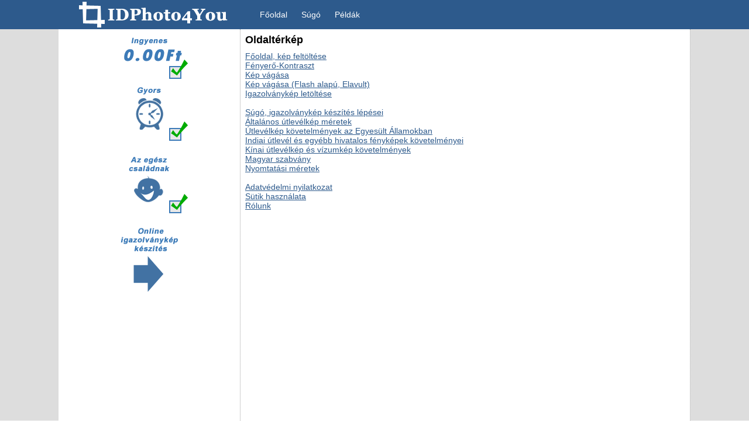

--- FILE ---
content_type: text/html; charset=UTF-8
request_url: https://hu.idphoto4you.com/?Target=SitemapPage
body_size: 4949
content:
<!DOCTYPE html>
<html lang="hu">
  <head>
    <style>
      *{ margin: 0; }select { font-family:Arial, sans-serif; font-size:1em;}input { font-family:Arial, sans-serif; font-size:1em;}h1 { font:1.25em arial,sans-serif; margin-bottom: 0.5em; font-weight:bold; }h2 { font:1.1em arial,sans-serif; font-weight:bold; margin:1em 0 0.5em 0; }h3 { font:1em verdana,arial,sans-serif; margin:0 0 0.5em; font-weight:bold; }ul { margin: 3px 0px 10px; padding-left: 25px;}p { line-height: 1.3; padding-bottom: 10px; }ol h3{margin-bottom: 0px;}ol li ul li{margin-bottom: 5px;}ol.Detailed li{margin-bottom: 10px;}a { color: #2d5a8c; /*#900;#33f; #3d7bb8;*/ }img { max-width: 100%; height: auto; }.Expansion {background-color: #80008047 /*purple*/; /*visibility: hidden;*/}.BgColor {background-color: /*#900; #900000;*/ #2d5a8c;}.Color {color: /*#900000;*/ #2d5a8c;}.Sprite { position:relative; float:left; background-image: url('/CSS/MobilSprite_10.png'); cursor: pointer;}.Logo_2019 {float:left; width: 310px; height: 50px; background-position: 20px 227px; /*margin-right:15px;*/ background-image: url('/CSS/MobilSprite_10.png'); cursor: pointer; position: relative; /*background-color: lime;*/ }.ResponsiveMenuBox {float: right; position:absolute; z-index:2; top:7px; right:7px; background-color: #2d5a8c/*#900*/; visibility:hidden; display:none;}.MenuBar { position:relative; float:left; top:7px; height: 27px; z-index:10; font-size: 14px; text-align: center; color: white; padding-left: 10px; padding-top: 5px; padding-right: 3px; padding-bottom: 3px; }ul.MenuBar { top:12px; padding-top:0px; width:570px; margin: auto; list-style: none; padding-left: 10px; }ul.MenuBar li a { text-decoration: none; background-image: unset; margin-left: 4px; padding:5px 10px 5px 10px; color: white; border-radius: 5px}ul.MenuBar li a:hover {background-color: rgba(255,255,255,0.33); color: #fff;}.WhiteBackground {background-color: white;}ul.MenuBar li a.WhiteBackground { background-color: white;  color: #2d5a8c; /*#900;*/ }.mi_Main { background-position: 1000px 1000px;}.mi_Main:hover { background-position: 1000px 1000px;}.mi_MainSel { background-position: 1000px 1000px;}.mi_Crop {	background-position: 1000px 1000px;}.mi_Crop:hover {	background-position: 1000px 1000px;}.mi_CropSel {	background-position: 1000px 1000px;}.mi_Download { background-position: 1000px 1000px;}.mi_Download:hover { background-position: 1000px 1000px;}.mi_DownloadSel { background-position: 1000px 1000px;}.mi_Help { background-position: 1000px 1000px;}.mi_Help:hover { background-position: 1000px 1000px;}.mi_HelpSel { background-position: 1000px 1000px;}.mi_Sample { background-position: 1000px 1000px;}.mi_Sample:hover { background-position: 1000px 1000px;}.mi_SampleSel { background-position: 1000px 1000px;}.mi_BC { background-position: 1000px 1000px;}.mi_BC:hover { background-position: 1000px 1000px;}.mi_BCSel { background-position: 1000px 1000px;}#MobileMenuButton { float:right; width:54px; height:50px; background-position: -200px -141px; /*background-color: green;*/}.ResponsiveMenu {float: right; /*position:absolute;*/ padding:10px; background-color: #2d5a8c /*#900*/;  border: 2px solid white; outline: 2px solid #2d5a8c /*#900*/; /*box-shadow: -5px 10px #888888;*/}.ResponsiveMenu a {text-decoration: none;}.MenuItem {width:100%; background-color: #2d5a8c /*#900*/; display: grid; grid-template-columns: 40px auto;}.SelectedMenuItem {width:100%; background-color:#fff; display: grid; grid-template-columns: 40px auto;}.MenuItem:hover {width:100%; background-color: rgba(255, 255, 255, 0.33);}.MenuCaption {float:left; color:white; padding-right: 15px; margin: auto 10px; }.SelectedMenuCaption {float:left; color: #2d5a8c /*#900*/; background-color:white; padding-right: 15px; margin: auto 10px;}.MenuDivider {float:left; background-color:gray; width:100%; height:1px;}#FileStatus #Title {	/* color: red; */ color: white; background-color: #555; margin: -5px; padding: 5px; margin-bottom:5px; 	/*font-size: large; font-weight: bold;*/ }#FileStatus #Info { /* color: red; */ color: white; background-color: #555; margin: -5px; padding: 5px; margin-top:5px; text-decoration: none; }#FileStatus #Status { /* color: blue; */ 	font-weight: bold; word-break: break-all;}#FileStatus #Info a { color:white; /* text-decoration: none; */}.GDPR_TEXT { color: blue; }.DesktopGrid { display: grid; grid-template-columns: 310px 770px; width: 1080px; /*height: 100%; position: relative;*/ margin-left: auto; margin-right: auto ;}#Header {height: 100%; position: relative; /*background-color: #900000;*/ }.PrivacyChapter {margin-bottom: 0px; margin-top: 10px;}.PrivacyChapter a {display:block; margin:0px 5px 10px 5px;}.Privacy h1 {Margin-bottom: 10px;}#LeftBar { padding: 5px; background-color: /*gray;*/ #fff; }#LeftBar img {max-width: none;}#TopBarBackground { background-color: red; }.Footer { position: relative; clear:both; text-align: center; vertical-align:middle; padding: 5px 5px 5px 5px; color:white; }.Footer a { color:white; text-decoration: none; }.Footer a:hover { color:white; text-decoration: underline; }.Footer #LangBar {margin-top: 10px;}#Content { max-width:770px; min-height:750px; float:left; z-index: 1; border-style: none dotted none dotted;  border-width: 1px; border-color: #a0a0a0;  background-color: white; padding: 8px; }#EmergencyContent { width:754px; min-height:600px; float:none; margin-left:auto; margin-right:auto; z-index: 1; border-style: none;  border-width: 1px; border-color: #a0a0a0; background-color: white; padding: 8px; }.GradientTop { position:absolute; width: 100%; height: 150px; background: -webkit-linear-gradient(top, #c4c4c4, #f4f4f4); background: -moz-linear-gradient(top, #c4c4c4, #f4f4f4); background: -o-linear-gradient(top, #c4c4c4, #f4f4f4); background: -ms-linear-gradient(top, #c4c4c4, #f4f4f4); }.H_Adv { float: right; margin-bottom: 10px; margin-top: 10px; }.H_Adv_90 { max-height: 100px; text-align: center; margin-bottom: 20px; margin-top: 20px;}.H_Adv_60 { max-height: 70px; text-align: center; float: left; width: 737px; margin-bottom: 10px; margin-top: 10px;}.LeftAd { display:block; padding:5px; background-color:red; width: 300px; height:1050px;}.V_Adv { text-align: left; display: block; }.Q_Adv { display: block;  margin: 10px; margin-left: auto; margin-right: auto; text-align: center;}.Q_AdvFloat {display: block;  margin: 10px; margin-left: auto; margin-right: auto; float:left; }.Q_AdvFloat img {max-width:none; }.R_Adv{ width: 100%; min-height: 5px; display: block; margin: 5px 0px 5px; }.MobileQuadAdv_300 {text-align:center; margin: 5px 0px 5px 0px;}.BlockedArea { background-color: white; margin: 0px;}.UploadTitle { background-color: #F7F7F7; color: #2d5a8c; padding: 5px 15px 5px; border: 1px solid #7f7f7f; border-bottom-style: none; border-radius: 6px 6px 0px 0px; display: table;}.Float { float: left; width:100%}.UploadColumns {display: grid; grid-template-columns: 200px auto; margin-bottom: 10px;}.Row { float:left; width:100%; box-sizing : border-box;}.AcceptRow { float:left; width:100%; margin:5px; box-sizing : border-box;}.FloatHalf {margin-top: 10px;}.BottomBorder H2 { border-bottom: solid; /*border-color: #900;*/ /*#3d7bb8;*/ border-width: 1px; }.Emp { font-weight: bold; }.InBlock { padding-left: 20px; }.V_Outer { display: table; position: static; height: 100%; width: 100%; }.V_Middle { display: table-cell; vertical-align: middle; text-align: center; width: 100%; }div.Centered { clear: both; text-align: center; }div.Centered table { margin: 0 auto; /* text-align: left; */ }div.Centered div { margin-left: auto; margin-right: auto; }.img_Movie { position:relative; float:none; width: 46px; height: 36px; background-position: -208px -52px; display: inline-block; }#FileStatus {	padding: 5px; right: 0px; background-color: #ffffdd; border: solid 1px #555; margin-bottom: 15px; /*  padding: 5px; font-size: 0.85em; box-shadow: 1px 1px 6px rgba(0, 0, 0, 0.3); -moz-box-shadow: 1px 1px 6px rgba(0, 0, 0, 0.3); -webkit-box-shadow: 1px 1px 6px rgba(0, 0, 0, 0.3); */}#Details a { /* color: white; background-color: black; */ font-weight: bolder; }#Emergency { padding: 5px; right: 0px; background-color: #ffffdd; /* padding: 5px; font-size: 0.85em; */ border: solid 1px #555; margin-bottom: 5px; }table.Info { max-width: 500px; margin: 0px; padding: 0px; vertical-align:middle; border-color: #CCCCCC; color: #101010; }table.Info td { background-color: #E0EEFF; min-width: 60px; text-align: center; }table.Info th { background-color: #D8E2FF; padding-top: 5px; padding-bottom: 5px; }.SubMenu { margin-left: 4px; margin-right: 4px; margin-bottom: 20px; overflow:auto; }.SubMenuItem { 	margin-right: 2px; float: left; text-align: center; font-weight: bold; color: white; width: 100%; height: 26px; background-color: #2d5a8c /*#900*/; cursor: pointer; margin-bottom: 2px; /* border-radius: 5px 5px 5px 5px; max-width: 350px; */}a.SubMenuItem { text-decoration: none; }.SubMenuItem:hover { background-color: rgba(144,0,0,0.66); color: #fff; }.Selected { color: #2d5a8c /*#900*/; background-color: #ffffff; }.Bold { font-weight: bolder; }.Center { width:	100%; text-align: center; }.Attention { font-size:1.3em; font-weight: bold; color: red; }.Alert { border-color: red; background-color: #ffeeee; margin-bottom: 6px; /* font-size: 13px; */ font-family: sans-serif; line-height: 150%;	padding: 8px;	border-style: solid; border-width: 1px; }.Comment { font-size: smaller; font-style: italic; }.Preview { border-color: #7f7f7f; box-shadow: 1px 1px 6px rgba(0, 0, 0, 0.3); -moz-box-shadow: 1px 1px 6px rgba(0, 0, 0, 0.3); -webkit-box-shadow: 1px 1px 6px rgba(0, 0, 0, 0.3); }.CenterDiv { width:100%; margin: auto; }#Maintanence { border-color: red; background-color: #ffeeee; font-size: 11px; font-weight: bold; font-family: sans-serif; color: red; border-style: solid; border-width: 1px; }#Message { border-color: #AA0000; background-color: #ffeeee; font-size: 1em; font-family: sans-serif; color: #AA0000; padding: 5px; font-weight:bold; border-style: solid; border-width: 1px; margin-bottom: 12px; }.Hidden { visibility: hidden;}.Table { display: table; }.TableRow { display: table-row; }.TableCell { display: table-cell; vertical-align: middle; }.TableCellFill { display: table-cell; width: 100%; vertical-align: middle; padding-left:15px; }.MobileAdv { margin: 0 auto; }.GreenBox {background-color: #0f0}.RedBox {background-color: #f00}.BlueBox {background-color: #00f}.InfoBox { border-color: #cc9900; background-color: #ffffcc; border-style: solid; border-width: 1px; padding: 10px; display:grid; }.InfoBox a { margin-top: 15px; font-weight: bold; }#Anniversary {display:block; text-align:center; /*height:200px;*/ /*background-color: #f88;*/}#TenYears {margin: 10px 60px 5px 60px; display:block; text-align:center; height:180px; width:180px; /*background-color: #8f8;*/ }.Requirements{float: left; right:0px; background-color: #fff; padding:4px; border: solid 1px #7f7f7f; margin-bottom:auto;}@media print{body {visibility:hidden;}.GradientTop{width:0px;}#Content{visibility: visible; position:absolute; left:0px; top:0px;}#EmergencyContent{visibility: visible; position:absolute; left:0px; top:0px;}Container{width:0px;}.MenuBar{width:0px;}}html { font-family:Arial, sans-serif; font-size:0.9em; }#TopBar { position:relative;   width: 1060px; height:50px; margin-left: auto; margin-right: auto ;}.Container {  background-color: #ddd; /*#2d5a8c;*/ }
    </style>
    <link href="/CSS/Responsive_2019.css" rel="stylesheet" type="text/css"/>
    <link href="//www.google-analytics.com" rel="dns-prefetch"/>
    <link href="/Favicon.png" rel="icon"/>
    <meta name="viewport" content="width=device-width, initial-scale=1.0, user-scalable=yes"/>
    <title>Oldaltérkép - IDPhoto4You</title>
    <meta name="Keywords" content="igazolványkép, igazolványkép készítés, igazolványkép méret, útlevél kép, útlevélkép készítés, útlevélkép méret"/>
    <meta name="Author" content="Majer János, idphoto4you@gmail.com"/>
    <meta property="og:title" content="Online Igazolványkép Készítés - IDPhoto4You"/>
    <meta property="og:url" content="https://hu.idphoto4you.com"/>
    <meta property="og:locale" content="hu_HU"/>
    <meta property="og:site_name" content="IDPhoto4You"/>
    <meta name="google-site-verification" content="Z78MSPAe1rm8zSrau4ci_20iRbiKot9OfWa3zBJkGcs"/>
    <meta name="theme-color" content="#2d5a8c"/>
    <meta property="og:image" content="/Images/Facebook/IDPhoto4You_Stamp.png"/>
    <meta property="og:type" content="website"/>
    <meta property="fb:admins" content="100000044300855"/>
    <meta name="robots" content="noindex"/>
    <meta http-equiv="Content-Type" content="text/html; charset=UTF-8"/>
  </head>
<!-- FLUSH -->
  <body>
    <div id="Header" class="BgColor">
      <div id="TopBar">
        <a href="https://hu.idphoto4you.com"><div class="Logo_2019"> </div></a>
        <ul class="MenuBar">
          <li>
            <a class="Sprite mi_IconSize  mi_Main" href=".">Főoldal</a>
          </li>
          <li>
            <a class="Sprite mi_IconSize mi_Help" href="?Target=HelpPage">Súgó</a>
          </li>
          <li>
            <a class="Sprite mi_IconSize mi_Sample" href="?Target=SamplePage_Common">Példák</a>
          </li>
        </ul>
      </div>
    </div>
    <div class="Container">
      <div class="DesktopGrid">
        <div id="LeftBar">
          <a href="https://hu.idphoto4you.com#UploadForm"><img width="300" height="500" src="/Images/Advantages/NewAdvantages_HU.png" alt="Advantages"/></a>
        </div>
        <div id="Content">
          <div id="ResponsiveMenuBox" class="ResponsiveMenuBox">
            <div id="ResponsiveMenu" class="ResponsiveMenu">
              <div class="MenuDivider"> </div>
              <a class="MenuItem" href="."><div class="Sprite mi_IconSize  mi_Main"> </div><div class="MenuCaption">Főoldal</div></a>
              <div class="MenuDivider"> </div>
              <a class="MenuItem" href="?Target=HelpPage"><div class="Sprite mi_IconSize mi_Help"> </div><div class="MenuCaption">Súgó</div></a>
              <div class="MenuDivider"> </div>
              <a class="MenuItem" href="?Target=SamplePage_Common"><div class="Sprite mi_IconSize mi_Sample"> </div><div class="MenuCaption">Példák</div></a>
              <div class="MenuDivider"> </div>
            </div>
          </div>
          <h1>
            Oldaltérkép
          </h1>
          <a href=".">Főoldal, kép feltöltése</a>
          <br/>
          <a href="./?Target=BCPage">Fényerő-Kontraszt</a>
          <br/>
          <a href="./?Target=MobileCropPage">Kép vágása</a>
          <br/>
          <a href="./?Target=CropPage">Kép vágása (Flash alapú, Elavult)</a>
          <br/>
          <a href="./?Target=DownloadPage">Igazolványkép letöltése</a>
          <br/>
          <br/>
          <a href="./?Target=HelpPage">Súgó, igazolványkép készítés lépései</a>
          <br/>
          <a href="./?Target=SamplePage_Common">Általános útlevélkép méretek</a>
          <br/>
          <a href="./?Target=SamplePage_US">Útlevélkép követelmények az Egyesült Államokban</a>
          <br/>
          <a href="./?Target=SamplePage_IN">Indiai útlevél és egyébb hivatalos fényképek követelményei</a>
          <br/>
          <a href="./?Target=SamplePage_CN">Kínai útlevélkép és vízumkép követelmények</a>
          <br/>
          <a href="./?Target=SamplePage_HU">Magyar szabvány</a>
          <br/>
          <a href="./?Target=SamplePage_Print">Nyomtatási méretek</a>
          <br/>
          <br/>
          <a href="./?Target=PrivacyPage">Adatvédelmi nyilatkozat</a>
          <br/>
          <a href="./?Target=CookiePolicyPage">Sütik használata</a>
          <br/>
          <a href="./?Target=AboutPage">Rólunk</a>
        </div>
      </div>
    </div>
    <div class="Footer BgColor">
      &copy; 2009-2026 IdPhoto4You
      <span class="Bold"> | </span>
      <a href="mailto:idphoto4you@gmail.com">Kapcsolat</a>
      <span class="Bold"> | </span>
      <span>
        <a href="?Target=PrivacyPage">Adatkezelés</a>
      </span>
      <span class="Bold"> | </span>
      <span>
        <a href="?Target=CookiePolicyPage">Süti Kezelés</a>
      </span>
      |
      <span class="LinkInForm">
        <a href="?Target=SitemapPage">Oldaltérkép</a>
      </span>
      <span class="Bold"> | </span>
      <span>
        <a href="?Target=AboutPage">Rólunk</a>
      </span>
      <div id="LangBar">
        <a title="English" href="https://www.idphoto4you.com/?Target=SitemapPage">English</a>
        <span class="Bold"> | </span>
        <a title="Italian" href="https://it.idphoto4you.com/?Target=SitemapPage">Italiano</a>
        <span class="Bold"> | </span>
        <a title="Portuguese" href="https://pt.idphoto4you.com/?Target=SitemapPage">Português</a>
        <span class="Bold"> | </span>
        <a title="Russian" href="https://ru.idphoto4you.com/?Target=SitemapPage">Русский</a>
        <span class="Bold"> | </span>
        <a title="Chinese" href="https://cn.idphoto4you.com/?Target=SitemapPage">中文</a>
        <span class="Bold"> | </span>
        <a title="Japanese" href="https://jp.idphoto4you.com/?Target=SitemapPage">日本</a>
        <span class="Bold"> | </span>
        <a title="German" href="https://de.idphoto4you.com/?Target=SitemapPage">Deutsch</a>
      </div>
    </div>
    <script>
      <!--
      function LoadPage(Url)
        {
           window.location.href = Url;
        }
      //-->
    </script>
    <script>
      <!--
      (function(i,s,o,g,r,a,m){i['GoogleAnalyticsObject']=r;i[r]=i[r]||function(){(i[r].q=i[r].q||[]).push(arguments)},i[r].l=1*new Date();a=s.createElement(o),m=s.getElementsByTagName(o)[0];a.async=1;a.src=g;m.parentNode.insertBefore(a,m)})(window,document,'script','https://www.google-analytics.com/analytics.js','ga');ga('create', 'UA-11828786-11', 'auto');ga('set', 'anonymizeIp', true);ga('send', 'pageview');
      //-->
    </script>
    <script>
      <!--
      var ShowMenu=false;
      function ShowResponsiveMenu(event)
      {
      event.stopPropagation();
      if(ShowMenu == false)
      {
        ShowMenu=true;
        var RespMenu=document.getElementById('ResponsiveMenuBox');
        RespMenu.style.visibility='visible';
        RespMenu.style.display='block';
        var MenuButton=document.getElementById('MobileMenuButton');
        MobileMenuButton.style.backgroundPosition='-160px -141px';
      }
      else
      {
        ShowMenu=false;
        var RespMenu=document.getElementById('ResponsiveMenuBox');
        RespMenu.style.visibility='hidden';
        RespMenu.style.display='none';
        var MenuButton=document.getElementById('MobileMenuButton');
        MobileMenuButton.style.backgroundPosition='-200px -141px';
      }
      }
      //-->
    </script>
    <script>
      <!--
      document.onclick = function(event)
      {
        var RespMenu=document.getElementById('ResponsiveMenuBox');
        if(RespMenu.style.visibility == 'visible')
        {
      		 event.stopPropagation();
        	 ShowMenu=false;
        	 RespMenu.style.visibility='hidden';
        	 RespMenu.style.display='none';
        	 var MenuButton=document.getElementById('MobileMenuButton');
        	 MobileMenuButton.style.backgroundPosition='-200px -140px';
      	 }
      }
      //-->
    </script>
  </body>
</html>

--- FILE ---
content_type: text/css
request_url: https://hu.idphoto4you.com/CSS/Responsive_2019.css
body_size: 1120
content:
@charset "UTF-8";			
			
.WorkArea
{	
	float:left; 
	/* font-size: x-large; */
	width:100%;	
	-webkit-touch-callout: none;
	-webkit-user-select: none;
	-khtml-user-select: none;
	-moz-user-select: none;
	-ms-user-select: none;
	user-select: none;
	display: table;
	
	box-sizing: border-box;
  -moz-box-sizing: border-box;
  -webkit-box-sizing: border-box;
	
	background-color:#DADADA;
	border-color: #888888;
	border-style: solid;
	border-width: 1px;
	
	/* border-radius: 0px 0px 15px 15px; */
	/* padding-top:10px; */
	
	/* background-color:#6b6; */	
	margin-bottom:10px;	
}

#HandlerBox 
{ 
	display:table-cell;  
	margin: 10px; 
	/* position:relative; */ /* Ha ez be van kapcsolva, akkor a canvas nem fogadja a touch eseményeket, mert lefedi azt...*/
	vertical-align: bottom;	
	/*
	padding-left: 10px;
	
	padding-bottom: 10px;
	*/
	padding-right: 10px; 
	font-size: large;
	
	/* background-color: yellow; */
}

#WorkCanvas{float:left; /* cursor: move; */ }

.CanvasBox
{
	display: inline-block;		
	line-height: 100%;
	vertical-align: top;
	padding:0px 3px 3px 0px;	
	
	/* background-color: olive; */ 
}  

.ToolBar 
{
  display: inline-block; 		
	line-height: 100%;	
	vertical-align: bottom;	
	
	/* background-color:pink; */
}		

.NavBar
{
	display: block;
	width: 100%;	
	float: left;
	margin:10px 10px 10px 0px;
	
	/* background-color:red; */	
}
	
.SquareButton
{
	margin: 5px;
	display: table-cell;		
	float: left;
	cursor: pointer;
	user-select: element;
		
	-webkit-user-select: none;  /* Chrome all / Safari all */
	-moz-user-select: none;     /* Firefox all */
	-ms-user-select: none;      /* IE 10+ */
	user-select: none;          /* Likely future */ 
}

.SquareButton:hover
{
	filter:brightness(95%);
	/*margin:4px 6px 6px 4px;*/
	/*box-shadow:2px 2px 1px #444;*/
}

.SquareButton:active
{
	margin:6px 4px 4px 6px;
	/*margin: 5px 5px 5px 5px;*/
}
	
.BackButton
{
	float: left;
	/*left: 5px;*/	
	position: relative;
}

.BackButton a 
{
	color: white;
	text-decoration: none;
	height: 100%;	
}	

.NextButton
{
	float: right;
	/* line-height: 34px; */
}

.CommandButton
{
	border-radius: 2px;
	color: white;
	background: linear-gradient(0deg,hsl(212, 51%, 36%),hsl(212, 51%, 60%));	
	line-height: 34px;
	
	border-color:#2d5a8c;
	border-style: solid;
	border-width: 1px;
	font-size: medium; 		
	display: table-cell;
	
	padding-left: 15px;
	padding-right: 15px;
	cursor: pointer;
		
	-webkit-user-select: none; 
	-moz-user-select: none;
	-ms-user-select: none;
	user-select: none;
}

.InsideButton { margin-left: 10px; }

.CommandButton:hover { background: linear-gradient(0deg,hsl(212, 51%, 46%),hsl(212, 51%, 70%)); }
.CommandButton:active { background: linear-gradient(0deg,hsl(212, 51%, 70%),hsl(212, 51%, 46%)); }
.CommandButton:disabled { background: linear-gradient(0deg,hsl(0, 0%, 36%),hsl(0, 0%, 60%)); opacity:0.5; }
.CommandButtonDisabled, .CommandButtonDisabled:hover { background: linear-gradient(0deg,hsl(0, 0%, 36%),hsl(0, 0%, 60%)); opacity:0.5; cursor: default; }

#btn_ScaleDown { background-position: -95px -132px;}
#btn_ScaleDown:active { top: 1px; left: 1px;}
#btn_MoveUp { background-position: -135px -132px;}
#btn_MoveUp:active { top: 1px; left: 1px;}
#btn_ScaleUp { background-position: -175px -132px;}
#btn_ScaleUp:active { top: 1px; left: 1px;}

#btn_MoveLeft { background-position: -95px -172px;}
#btn_MoveLeft:active { top: 1px; left: 1px;}
#btn_MoveDown { background-position: -135px -172px;}
#btn_MoveDown:active { top: 1px; left: 1px;}
#btn_MoveRight { background-position: -175px -172px;}
#btn_MoveRight:active { top: 1px; left: 1px;}

@media screen and (max-aspect-ratio: 1/1) 
{ 
	.WorkArea{display:block; /*margin-bottom:10px; padding-bottom:10px;*/}	
	.CanvasBox{display:block; padding:0px; /*width:100%; float:left;*/}
	#WorkCanvas{/*margin-left:auto; margin-right:auto;*/float:none;}
	#HandlerBox{display:block; width:auto; padding-left:0px; padding-right:0px; margin-top:0px;/*vertical-align: top;*/}
	.BackButton{left: 0px;}
}

--- FILE ---
content_type: text/plain
request_url: https://www.google-analytics.com/j/collect?v=1&_v=j102&aip=1&a=245893094&t=pageview&_s=1&dl=https%3A%2F%2Fhu.idphoto4you.com%2F%3FTarget%3DSitemapPage&ul=en-us%40posix&dt=Oldalt%C3%A9rk%C3%A9p%20-%20IDPhoto4You&sr=1280x720&vp=1280x720&_u=YEBAAEABAAAAACAAI~&jid=1736853898&gjid=171532486&cid=1502715770.1768728819&tid=UA-11828786-11&_gid=611500927.1768728819&_r=1&_slc=1&z=15540672
body_size: -450
content:
2,cG-PDFW4RW19K